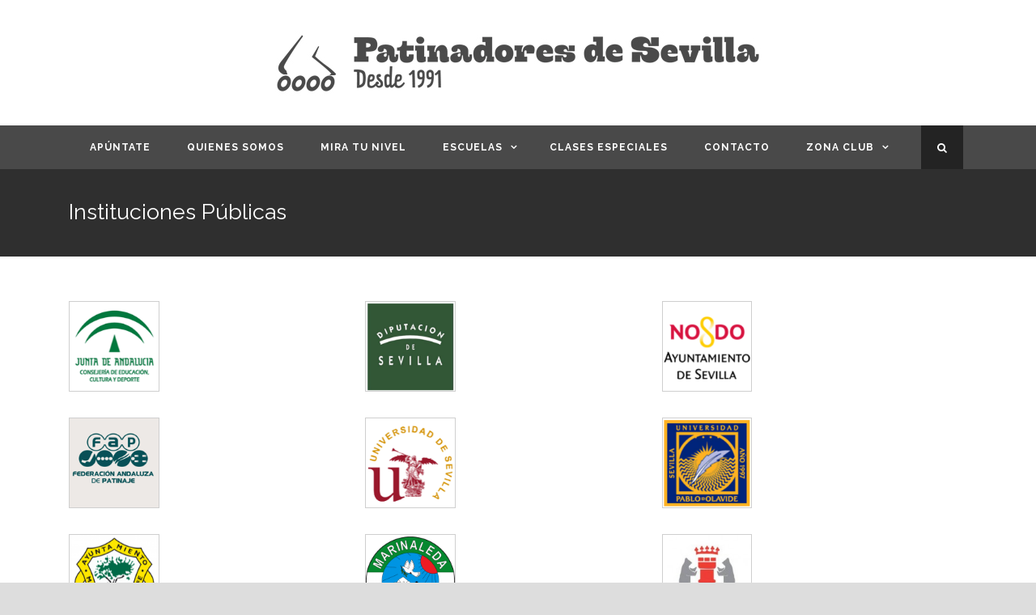

--- FILE ---
content_type: text/html; charset=UTF-8
request_url: https://patinadoresdesevilla.es/instituciones/
body_size: 12217
content:
<!DOCTYPE html>
<!--[if IE 7]><html class="ie ie7 ltie8 ltie9" lang="es"><![endif]-->
<!--[if IE 8]><html class="ie ie8 ltie9" lang="es"><![endif]-->
<!--[if !(IE 7) | !(IE 8)  ]><!-->
<html lang="es">
<!--<![endif]-->

<head>
	<meta charset="UTF-8" />
	<meta name="viewport" content="initial-scale=1.0" />	
		
	<link rel="pingback" href="https://patinadoresdesevilla.es/xmlrpc.php" />
	<meta name='robots' content='index, follow, max-image-preview:large, max-snippet:-1, max-video-preview:-1' />

	<!-- This site is optimized with the Yoast SEO plugin v19.5.1 - https://yoast.com/wordpress/plugins/seo/ -->
	<title>Instituciones Públicas - Patinadores de Sevilla</title>
	<link rel="canonical" href="https://patinadoresdesevilla.es/instituciones/" />
	<meta property="og:locale" content="es_ES" />
	<meta property="og:type" content="article" />
	<meta property="og:title" content="Instituciones Públicas - Patinadores de Sevilla" />
	<meta property="og:url" content="https://patinadoresdesevilla.es/instituciones/" />
	<meta property="og:site_name" content="Patinadores de Sevilla" />
	<meta property="article:publisher" content="https://www.facebook.com/EscuelasPatinadoresDeSevilla" />
	<meta property="article:modified_time" content="2015-03-29T10:22:30+00:00" />
	<meta property="og:image" content="https://patinadoresdesevilla.es/wp-content/uploads/2015/03/Captura-de-pantalla-2015-03-29-a-las-11.56.26.png" />
	<meta name="twitter:card" content="summary_large_image" />
	<script type="application/ld+json" class="yoast-schema-graph">{"@context":"https://schema.org","@graph":[{"@type":"WebPage","@id":"https://patinadoresdesevilla.es/instituciones/","url":"https://patinadoresdesevilla.es/instituciones/","name":"Instituciones Públicas - Patinadores de Sevilla","isPartOf":{"@id":"https://patinadoresdesevilla.es/#website"},"datePublished":"2015-02-17T12:41:59+00:00","dateModified":"2015-03-29T10:22:30+00:00","breadcrumb":{"@id":"https://patinadoresdesevilla.es/instituciones/#breadcrumb"},"inLanguage":"es","potentialAction":[{"@type":"ReadAction","target":["https://patinadoresdesevilla.es/instituciones/"]}]},{"@type":"BreadcrumbList","@id":"https://patinadoresdesevilla.es/instituciones/#breadcrumb","itemListElement":[{"@type":"ListItem","position":1,"name":"Portada","item":"https://patinadoresdesevilla.es/"},{"@type":"ListItem","position":2,"name":"Instituciones Públicas"}]},{"@type":"WebSite","@id":"https://patinadoresdesevilla.es/#website","url":"https://patinadoresdesevilla.es/","name":"Patinadores de Sevilla","description":"Escuela de patinaje en Sevilla. ¡Diviertete en patines!","publisher":{"@id":"https://patinadoresdesevilla.es/#organization"},"potentialAction":[{"@type":"SearchAction","target":{"@type":"EntryPoint","urlTemplate":"https://patinadoresdesevilla.es/?s={search_term_string}"},"query-input":"required name=search_term_string"}],"inLanguage":"es"},{"@type":"Organization","@id":"https://patinadoresdesevilla.es/#organization","name":"Patinadores de Sevilla","url":"https://patinadoresdesevilla.es/","sameAs":["https://www.instagram.com/escuelaspatinadoresdesevilla/?hl=es","https://www.facebook.com/EscuelasPatinadoresDeSevilla"],"logo":{"@type":"ImageObject","inLanguage":"es","@id":"https://patinadoresdesevilla.es/#/schema/logo/image/","url":"https://patinadoresdesevilla.es/wp-content/uploads/2012/08/LogoRedondeado2-e1605782430798.gif","contentUrl":"https://patinadoresdesevilla.es/wp-content/uploads/2012/08/LogoRedondeado2-e1605782430798.gif","width":458,"height":458,"caption":"Patinadores de Sevilla"},"image":{"@id":"https://patinadoresdesevilla.es/#/schema/logo/image/"}}]}</script>
	<!-- / Yoast SEO plugin. -->


<link rel='dns-prefetch' href='//fonts.googleapis.com' />
<link rel='dns-prefetch' href='//maxcdn.bootstrapcdn.com' />
<link rel='dns-prefetch' href='//s.w.org' />
<link rel='dns-prefetch' href='//v0.wordpress.com' />
<link rel="alternate" type="application/rss+xml" title="Patinadores de Sevilla &raquo; Feed" href="https://patinadoresdesevilla.es/feed/" />
<link rel="alternate" type="application/rss+xml" title="Patinadores de Sevilla &raquo; Feed de los comentarios" href="https://patinadoresdesevilla.es/comments/feed/" />
<link rel="alternate" type="application/rss+xml" title="Patinadores de Sevilla &raquo; Comentario Instituciones Públicas del feed" href="https://patinadoresdesevilla.es/instituciones/feed/" />
<script type="text/javascript">
window._wpemojiSettings = {"baseUrl":"https:\/\/s.w.org\/images\/core\/emoji\/14.0.0\/72x72\/","ext":".png","svgUrl":"https:\/\/s.w.org\/images\/core\/emoji\/14.0.0\/svg\/","svgExt":".svg","source":{"concatemoji":"https:\/\/patinadoresdesevilla.es\/wp-includes\/js\/wp-emoji-release.min.js?ver=6.0.11"}};
/*! This file is auto-generated */
!function(e,a,t){var n,r,o,i=a.createElement("canvas"),p=i.getContext&&i.getContext("2d");function s(e,t){var a=String.fromCharCode,e=(p.clearRect(0,0,i.width,i.height),p.fillText(a.apply(this,e),0,0),i.toDataURL());return p.clearRect(0,0,i.width,i.height),p.fillText(a.apply(this,t),0,0),e===i.toDataURL()}function c(e){var t=a.createElement("script");t.src=e,t.defer=t.type="text/javascript",a.getElementsByTagName("head")[0].appendChild(t)}for(o=Array("flag","emoji"),t.supports={everything:!0,everythingExceptFlag:!0},r=0;r<o.length;r++)t.supports[o[r]]=function(e){if(!p||!p.fillText)return!1;switch(p.textBaseline="top",p.font="600 32px Arial",e){case"flag":return s([127987,65039,8205,9895,65039],[127987,65039,8203,9895,65039])?!1:!s([55356,56826,55356,56819],[55356,56826,8203,55356,56819])&&!s([55356,57332,56128,56423,56128,56418,56128,56421,56128,56430,56128,56423,56128,56447],[55356,57332,8203,56128,56423,8203,56128,56418,8203,56128,56421,8203,56128,56430,8203,56128,56423,8203,56128,56447]);case"emoji":return!s([129777,127995,8205,129778,127999],[129777,127995,8203,129778,127999])}return!1}(o[r]),t.supports.everything=t.supports.everything&&t.supports[o[r]],"flag"!==o[r]&&(t.supports.everythingExceptFlag=t.supports.everythingExceptFlag&&t.supports[o[r]]);t.supports.everythingExceptFlag=t.supports.everythingExceptFlag&&!t.supports.flag,t.DOMReady=!1,t.readyCallback=function(){t.DOMReady=!0},t.supports.everything||(n=function(){t.readyCallback()},a.addEventListener?(a.addEventListener("DOMContentLoaded",n,!1),e.addEventListener("load",n,!1)):(e.attachEvent("onload",n),a.attachEvent("onreadystatechange",function(){"complete"===a.readyState&&t.readyCallback()})),(e=t.source||{}).concatemoji?c(e.concatemoji):e.wpemoji&&e.twemoji&&(c(e.twemoji),c(e.wpemoji)))}(window,document,window._wpemojiSettings);
</script>
<style type="text/css">
img.wp-smiley,
img.emoji {
	display: inline !important;
	border: none !important;
	box-shadow: none !important;
	height: 1em !important;
	width: 1em !important;
	margin: 0 0.07em !important;
	vertical-align: -0.1em !important;
	background: none !important;
	padding: 0 !important;
}
</style>
	<link rel='stylesheet' id='wp-block-library-css'  href='https://patinadoresdesevilla.es/wp-includes/css/dist/block-library/style.min.css?ver=6.0.11' type='text/css' media='all' />
<style id='wp-block-library-inline-css' type='text/css'>
.has-text-align-justify{text-align:justify;}
</style>
<link rel='stylesheet' id='mediaelement-css'  href='https://patinadoresdesevilla.es/wp-includes/js/mediaelement/mediaelementplayer-legacy.min.css?ver=4.2.16' type='text/css' media='all' />
<link rel='stylesheet' id='wp-mediaelement-css'  href='https://patinadoresdesevilla.es/wp-includes/js/mediaelement/wp-mediaelement.min.css?ver=6.0.11' type='text/css' media='all' />
<style id='global-styles-inline-css' type='text/css'>
body{--wp--preset--color--black: #000000;--wp--preset--color--cyan-bluish-gray: #abb8c3;--wp--preset--color--white: #ffffff;--wp--preset--color--pale-pink: #f78da7;--wp--preset--color--vivid-red: #cf2e2e;--wp--preset--color--luminous-vivid-orange: #ff6900;--wp--preset--color--luminous-vivid-amber: #fcb900;--wp--preset--color--light-green-cyan: #7bdcb5;--wp--preset--color--vivid-green-cyan: #00d084;--wp--preset--color--pale-cyan-blue: #8ed1fc;--wp--preset--color--vivid-cyan-blue: #0693e3;--wp--preset--color--vivid-purple: #9b51e0;--wp--preset--gradient--vivid-cyan-blue-to-vivid-purple: linear-gradient(135deg,rgba(6,147,227,1) 0%,rgb(155,81,224) 100%);--wp--preset--gradient--light-green-cyan-to-vivid-green-cyan: linear-gradient(135deg,rgb(122,220,180) 0%,rgb(0,208,130) 100%);--wp--preset--gradient--luminous-vivid-amber-to-luminous-vivid-orange: linear-gradient(135deg,rgba(252,185,0,1) 0%,rgba(255,105,0,1) 100%);--wp--preset--gradient--luminous-vivid-orange-to-vivid-red: linear-gradient(135deg,rgba(255,105,0,1) 0%,rgb(207,46,46) 100%);--wp--preset--gradient--very-light-gray-to-cyan-bluish-gray: linear-gradient(135deg,rgb(238,238,238) 0%,rgb(169,184,195) 100%);--wp--preset--gradient--cool-to-warm-spectrum: linear-gradient(135deg,rgb(74,234,220) 0%,rgb(151,120,209) 20%,rgb(207,42,186) 40%,rgb(238,44,130) 60%,rgb(251,105,98) 80%,rgb(254,248,76) 100%);--wp--preset--gradient--blush-light-purple: linear-gradient(135deg,rgb(255,206,236) 0%,rgb(152,150,240) 100%);--wp--preset--gradient--blush-bordeaux: linear-gradient(135deg,rgb(254,205,165) 0%,rgb(254,45,45) 50%,rgb(107,0,62) 100%);--wp--preset--gradient--luminous-dusk: linear-gradient(135deg,rgb(255,203,112) 0%,rgb(199,81,192) 50%,rgb(65,88,208) 100%);--wp--preset--gradient--pale-ocean: linear-gradient(135deg,rgb(255,245,203) 0%,rgb(182,227,212) 50%,rgb(51,167,181) 100%);--wp--preset--gradient--electric-grass: linear-gradient(135deg,rgb(202,248,128) 0%,rgb(113,206,126) 100%);--wp--preset--gradient--midnight: linear-gradient(135deg,rgb(2,3,129) 0%,rgb(40,116,252) 100%);--wp--preset--duotone--dark-grayscale: url('#wp-duotone-dark-grayscale');--wp--preset--duotone--grayscale: url('#wp-duotone-grayscale');--wp--preset--duotone--purple-yellow: url('#wp-duotone-purple-yellow');--wp--preset--duotone--blue-red: url('#wp-duotone-blue-red');--wp--preset--duotone--midnight: url('#wp-duotone-midnight');--wp--preset--duotone--magenta-yellow: url('#wp-duotone-magenta-yellow');--wp--preset--duotone--purple-green: url('#wp-duotone-purple-green');--wp--preset--duotone--blue-orange: url('#wp-duotone-blue-orange');--wp--preset--font-size--small: 13px;--wp--preset--font-size--medium: 20px;--wp--preset--font-size--large: 36px;--wp--preset--font-size--x-large: 42px;}.has-black-color{color: var(--wp--preset--color--black) !important;}.has-cyan-bluish-gray-color{color: var(--wp--preset--color--cyan-bluish-gray) !important;}.has-white-color{color: var(--wp--preset--color--white) !important;}.has-pale-pink-color{color: var(--wp--preset--color--pale-pink) !important;}.has-vivid-red-color{color: var(--wp--preset--color--vivid-red) !important;}.has-luminous-vivid-orange-color{color: var(--wp--preset--color--luminous-vivid-orange) !important;}.has-luminous-vivid-amber-color{color: var(--wp--preset--color--luminous-vivid-amber) !important;}.has-light-green-cyan-color{color: var(--wp--preset--color--light-green-cyan) !important;}.has-vivid-green-cyan-color{color: var(--wp--preset--color--vivid-green-cyan) !important;}.has-pale-cyan-blue-color{color: var(--wp--preset--color--pale-cyan-blue) !important;}.has-vivid-cyan-blue-color{color: var(--wp--preset--color--vivid-cyan-blue) !important;}.has-vivid-purple-color{color: var(--wp--preset--color--vivid-purple) !important;}.has-black-background-color{background-color: var(--wp--preset--color--black) !important;}.has-cyan-bluish-gray-background-color{background-color: var(--wp--preset--color--cyan-bluish-gray) !important;}.has-white-background-color{background-color: var(--wp--preset--color--white) !important;}.has-pale-pink-background-color{background-color: var(--wp--preset--color--pale-pink) !important;}.has-vivid-red-background-color{background-color: var(--wp--preset--color--vivid-red) !important;}.has-luminous-vivid-orange-background-color{background-color: var(--wp--preset--color--luminous-vivid-orange) !important;}.has-luminous-vivid-amber-background-color{background-color: var(--wp--preset--color--luminous-vivid-amber) !important;}.has-light-green-cyan-background-color{background-color: var(--wp--preset--color--light-green-cyan) !important;}.has-vivid-green-cyan-background-color{background-color: var(--wp--preset--color--vivid-green-cyan) !important;}.has-pale-cyan-blue-background-color{background-color: var(--wp--preset--color--pale-cyan-blue) !important;}.has-vivid-cyan-blue-background-color{background-color: var(--wp--preset--color--vivid-cyan-blue) !important;}.has-vivid-purple-background-color{background-color: var(--wp--preset--color--vivid-purple) !important;}.has-black-border-color{border-color: var(--wp--preset--color--black) !important;}.has-cyan-bluish-gray-border-color{border-color: var(--wp--preset--color--cyan-bluish-gray) !important;}.has-white-border-color{border-color: var(--wp--preset--color--white) !important;}.has-pale-pink-border-color{border-color: var(--wp--preset--color--pale-pink) !important;}.has-vivid-red-border-color{border-color: var(--wp--preset--color--vivid-red) !important;}.has-luminous-vivid-orange-border-color{border-color: var(--wp--preset--color--luminous-vivid-orange) !important;}.has-luminous-vivid-amber-border-color{border-color: var(--wp--preset--color--luminous-vivid-amber) !important;}.has-light-green-cyan-border-color{border-color: var(--wp--preset--color--light-green-cyan) !important;}.has-vivid-green-cyan-border-color{border-color: var(--wp--preset--color--vivid-green-cyan) !important;}.has-pale-cyan-blue-border-color{border-color: var(--wp--preset--color--pale-cyan-blue) !important;}.has-vivid-cyan-blue-border-color{border-color: var(--wp--preset--color--vivid-cyan-blue) !important;}.has-vivid-purple-border-color{border-color: var(--wp--preset--color--vivid-purple) !important;}.has-vivid-cyan-blue-to-vivid-purple-gradient-background{background: var(--wp--preset--gradient--vivid-cyan-blue-to-vivid-purple) !important;}.has-light-green-cyan-to-vivid-green-cyan-gradient-background{background: var(--wp--preset--gradient--light-green-cyan-to-vivid-green-cyan) !important;}.has-luminous-vivid-amber-to-luminous-vivid-orange-gradient-background{background: var(--wp--preset--gradient--luminous-vivid-amber-to-luminous-vivid-orange) !important;}.has-luminous-vivid-orange-to-vivid-red-gradient-background{background: var(--wp--preset--gradient--luminous-vivid-orange-to-vivid-red) !important;}.has-very-light-gray-to-cyan-bluish-gray-gradient-background{background: var(--wp--preset--gradient--very-light-gray-to-cyan-bluish-gray) !important;}.has-cool-to-warm-spectrum-gradient-background{background: var(--wp--preset--gradient--cool-to-warm-spectrum) !important;}.has-blush-light-purple-gradient-background{background: var(--wp--preset--gradient--blush-light-purple) !important;}.has-blush-bordeaux-gradient-background{background: var(--wp--preset--gradient--blush-bordeaux) !important;}.has-luminous-dusk-gradient-background{background: var(--wp--preset--gradient--luminous-dusk) !important;}.has-pale-ocean-gradient-background{background: var(--wp--preset--gradient--pale-ocean) !important;}.has-electric-grass-gradient-background{background: var(--wp--preset--gradient--electric-grass) !important;}.has-midnight-gradient-background{background: var(--wp--preset--gradient--midnight) !important;}.has-small-font-size{font-size: var(--wp--preset--font-size--small) !important;}.has-medium-font-size{font-size: var(--wp--preset--font-size--medium) !important;}.has-large-font-size{font-size: var(--wp--preset--font-size--large) !important;}.has-x-large-font-size{font-size: var(--wp--preset--font-size--x-large) !important;}
</style>
<link rel='stylesheet' id='juiz_last_tweet_widget-css'  href='https://patinadoresdesevilla.es/wp-content/plugins/juiz-last-tweet-widget/css/juiz_last_tweet.css?ver=1.3.7' type='text/css' media='all' />
<link rel='stylesheet' id='wpemfb-lightbox-css'  href='https://patinadoresdesevilla.es/wp-content/plugins/wp-embed-facebook/templates/lightbox/css/lightbox.css?ver=3.0.10' type='text/css' media='all' />
<link rel='stylesheet' id='style-css'  href='https://patinadoresdesevilla.es/wp-content/themes/urbanmag-v1-02/style.css?ver=6.0.11' type='text/css' media='all' />
<link rel='stylesheet' id='Raleway-google-font-css'  href='https://fonts.googleapis.com/css?family=Raleway%3A100%2C200%2C300%2Cregular%2C500%2C600%2C700%2C800%2C900&#038;subset=latin&#038;ver=6.0.11' type='text/css' media='all' />
<link rel='stylesheet' id='Montserrat-google-font-css'  href='https://fonts.googleapis.com/css?family=Montserrat%3Aregular%2C700&#038;subset=latin&#038;ver=6.0.11' type='text/css' media='all' />
<link rel='stylesheet' id='superfish-css'  href='https://patinadoresdesevilla.es/wp-content/themes/urbanmag-v1-02/plugins/superfish/css/superfish.css?ver=6.0.11' type='text/css' media='all' />
<link rel='stylesheet' id='dlmenu-css'  href='https://patinadoresdesevilla.es/wp-content/themes/urbanmag-v1-02/plugins/dl-menu/component.css?ver=6.0.11' type='text/css' media='all' />
<link rel='stylesheet' id='font-awesome-css'  href='https://patinadoresdesevilla.es/wp-content/themes/urbanmag-v1-02/plugins/font-awesome-new/css/font-awesome.min.css?ver=6.0.11' type='text/css' media='all' />
<link rel='stylesheet' id='jquery-fancybox-css'  href='https://patinadoresdesevilla.es/wp-content/themes/urbanmag-v1-02/plugins/fancybox/jquery.fancybox.css?ver=6.0.11' type='text/css' media='all' />
<link rel='stylesheet' id='flexslider-css'  href='https://patinadoresdesevilla.es/wp-content/themes/urbanmag-v1-02/plugins/flexslider/flexslider.css?ver=6.0.11' type='text/css' media='all' />
<link rel='stylesheet' id='style-responsive-css'  href='https://patinadoresdesevilla.es/wp-content/themes/urbanmag-v1-02/stylesheet/style-responsive.css?ver=6.0.11' type='text/css' media='all' />
<link rel='stylesheet' id='style-custom-css'  href='https://patinadoresdesevilla.es/wp-content/themes/urbanmag-v1-02/stylesheet/style-custom.css?ver=6.0.11' type='text/css' media='all' />
<link rel='stylesheet' id='cff-css'  href='https://patinadoresdesevilla.es/wp-content/plugins/custom-facebook-feed/assets/css/cff-style.min.css?ver=4.1.5' type='text/css' media='all' />
<link rel='stylesheet' id='sb-font-awesome-css'  href='https://maxcdn.bootstrapcdn.com/font-awesome/4.7.0/css/font-awesome.min.css?ver=6.0.11' type='text/css' media='all' />
<link rel='stylesheet' id='wpgmp-frontend_css-css'  href='https://patinadoresdesevilla.es/wp-content/plugins/wp-google-map-plugin/assets/css/frontend.css?ver=6.0.11' type='text/css' media='all' />
<link rel='stylesheet' id='jetpack_css-css'  href='https://patinadoresdesevilla.es/wp-content/plugins/jetpack/css/jetpack.css?ver=11.2.2' type='text/css' media='all' />
<link rel='stylesheet' id='colorbox-css'  href='https://patinadoresdesevilla.es/wp-content/plugins/lightbox-gallery/colorbox/example1/colorbox.css?ver=6.0.11' type='text/css' media='all' />
<link rel='stylesheet' id='really_simple_share_style-css'  href='https://patinadoresdesevilla.es/wp-content/plugins/really-simple-facebook-twitter-share-buttons/style.css?ver=6.0.11' type='text/css' media='all' />
<script type="text/javascript">
// <![CDATA[
var colorbox_settings = {};
// ]]>
</script>
<script type='text/javascript' src='https://patinadoresdesevilla.es/wp-includes/js/jquery/jquery.min.js?ver=3.6.0' id='jquery-core-js'></script>
<script type='text/javascript' src='https://patinadoresdesevilla.es/wp-includes/js/jquery/jquery-migrate.min.js?ver=3.3.2' id='jquery-migrate-js'></script>
<script type='text/javascript' src='https://patinadoresdesevilla.es/wp-content/plugins/mailchimp-widget/js/mailchimp-widget-min.js?ver=6.0.11' id='ns-mc-widget-js'></script>
<script type='text/javascript' src='https://patinadoresdesevilla.es/wp-content/plugins/wp-embed-facebook/templates/lightbox/js/lightbox.min.js?ver=3.0.10' id='wpemfb-lightbox-js'></script>
<script type='text/javascript' id='wpemfb-fbjs-js-extra'>
/* <![CDATA[ */
var WEF = {"local":"es_ES","version":"v6.0","fb_id":""};
/* ]]> */
</script>
<script type='text/javascript' src='https://patinadoresdesevilla.es/wp-content/plugins/wp-embed-facebook/inc/js/fb.min.js?ver=3.0.10' id='wpemfb-fbjs-js'></script>
<script type='text/javascript' src='https://patinadoresdesevilla.es/wp-content/plugins/lightbox-gallery/js/jquery.colorbox.js?ver=6.0.11' id='colorbox-js'></script>
<script type='text/javascript' src='https://patinadoresdesevilla.es/wp-content/plugins/lightbox-gallery/js/jquery-migrate-1.4.1.min.js?ver=6.0.11' id='lg-jquery-migrate-js'></script>
<script type='text/javascript' src='https://patinadoresdesevilla.es/wp-content/plugins/lightbox-gallery/js/jquery.tooltip.js?ver=6.0.11' id='tooltip-js'></script>
<script type='text/javascript' src='https://patinadoresdesevilla.es/wp-content/plugins/lightbox-gallery/lightbox-gallery.js?ver=6.0.11' id='lightbox-gallery-js'></script>
<link rel="https://api.w.org/" href="https://patinadoresdesevilla.es/wp-json/" /><link rel="alternate" type="application/json" href="https://patinadoresdesevilla.es/wp-json/wp/v2/pages/3355" /><link rel="EditURI" type="application/rsd+xml" title="RSD" href="https://patinadoresdesevilla.es/xmlrpc.php?rsd" />
<link rel="wlwmanifest" type="application/wlwmanifest+xml" href="https://patinadoresdesevilla.es/wp-includes/wlwmanifest.xml" /> 
<meta name="generator" content="WordPress 6.0.11" />
<link rel='shortlink' href='https://wp.me/P770db-S7' />
<link rel="alternate" type="application/json+oembed" href="https://patinadoresdesevilla.es/wp-json/oembed/1.0/embed?url=https%3A%2F%2Fpatinadoresdesevilla.es%2Finstituciones%2F" />
<link rel="alternate" type="text/xml+oembed" href="https://patinadoresdesevilla.es/wp-json/oembed/1.0/embed?url=https%3A%2F%2Fpatinadoresdesevilla.es%2Finstituciones%2F&#038;format=xml" />
<style type="text/css"><!--
--></style><link rel="stylesheet" type="text/css" href="https://patinadoresdesevilla.es/wp-content/plugins/lightbox-gallery/lightbox-gallery.css" />
<link rel="stylesheet" type="text/css" media="screen" href="https://patinadoresdesevilla.es/wp-content/plugins/wp-google-weather/wp-google-weather.css"/><style>img#wpstats{display:none}</style>
	<!-- load the script for older ie version -->
<!--[if lt IE 9]>
<script src="https://patinadoresdesevilla.es/wp-content/themes/urbanmag-v1-02/javascript/html5.js" type="text/javascript"></script>
<script src="https://patinadoresdesevilla.es/wp-content/themes/urbanmag-v1-02/plugins/easy-pie-chart/excanvas.js" type="text/javascript"></script>
<![endif]-->
<link rel="icon" href="https://patinadoresdesevilla.es/wp-content/uploads/2012/08/cropped-LogoRedondeado2-e1605782430798-32x32.gif" sizes="32x32" />
<link rel="icon" href="https://patinadoresdesevilla.es/wp-content/uploads/2012/08/cropped-LogoRedondeado2-e1605782430798-192x192.gif" sizes="192x192" />
<link rel="apple-touch-icon" href="https://patinadoresdesevilla.es/wp-content/uploads/2012/08/cropped-LogoRedondeado2-e1605782430798-180x180.gif" />
<meta name="msapplication-TileImage" content="https://patinadoresdesevilla.es/wp-content/uploads/2012/08/cropped-LogoRedondeado2-e1605782430798-270x270.gif" />
</head>

<body data-rsssl=1 class="page-template-default page page-id-3355">
<div class="body-wrapper  style-header-2 float-menu float-sidebar" data-home="https://patinadoresdesevilla.es" >
		
	<!-- top navigation -->
		
	
		<header class="gdlr-header-wrapper normal-header"  >

		<!-- logo -->
		<div class="gdlr-header-container container">
			<div class="gdlr-header-inner">
				<!-- logo -->
				<div class="gdlr-logo">
					<a href="https://patinadoresdesevilla.es" >
						<img src="https://patinadoresdesevilla.es/wp-content/uploads/2015/03/logo_membrete.jpg" alt="" width="600" height="90" />					</a>
					<div class="gdlr-responsive-navigation dl-menuwrapper" id="gdlr-responsive-navigation" ><button class="dl-trigger">Open Menu</button><ul id="menu-menu-superior" class="dl-menu gdlr-main-mobile-menu"><li id="menu-item-7286" class="menu-item menu-item-type-post_type menu-item-object-page menu-item-7286"><a href="https://patinadoresdesevilla.es/apuntate/">Apúntate</a></li>
<li id="menu-item-10400" class="menu-item menu-item-type-post_type menu-item-object-page menu-item-10400"><a href="https://patinadoresdesevilla.es/escuela-de-patinaje-en-sevilla/">Quienes somos</a></li>
<li id="menu-item-5241" class="menu-item menu-item-type-post_type menu-item-object-page menu-item-5241"><a href="https://patinadoresdesevilla.es/niveles/">Mira tu nivel</a></li>
<li id="menu-item-7466" class="menu-item menu-item-type-custom menu-item-object-custom menu-item-has-children menu-item-7466"><a href="https://patinadoresdesevilla.es/escuelas/">Escuelas</a>
<ul class="dl-submenu">
	<li id="menu-item-9845" class="menu-item menu-item-type-post_type menu-item-object-page menu-item-9845"><a href="https://patinadoresdesevilla.es/clases-particulares/">Clases Particulares</a></li>
	<li id="menu-item-3460" class="menu-item menu-item-type-taxonomy menu-item-object-category menu-item-has-children menu-item-3460"><a href="https://patinadoresdesevilla.es/category/escuelas/zonas/centro/">Centro</a>
	<ul class="dl-submenu">
		<li id="menu-item-13811" class="menu-item menu-item-type-post_type menu-item-object-post menu-item-13811"><a href="https://patinadoresdesevilla.es/barqueta-miercoles/">Barqueta Miércoles Noche</a></li>
		<li id="menu-item-10160" class="menu-item menu-item-type-post_type menu-item-object-post menu-item-10160"><a href="https://patinadoresdesevilla.es/calle-arjona/">Calle Arjona Martes</a></li>
		<li id="menu-item-7341" class="menu-item menu-item-type-post_type menu-item-object-post menu-item-has-children menu-item-7341"><a href="https://patinadoresdesevilla.es/setas-2/">Las Setas de la Encarnación</a>
		<ul class="dl-submenu">
			<li id="menu-item-13193" class="menu-item menu-item-type-post_type menu-item-object-post menu-item-13193"><a href="https://patinadoresdesevilla.es/las-setas-martes/">Setas Martes Niñas/os</a></li>
			<li id="menu-item-13194" class="menu-item menu-item-type-post_type menu-item-object-post menu-item-13194"><a href="https://patinadoresdesevilla.es/las-setas-jueves/">Setas Jueves Niñas/os</a></li>
		</ul>
</li>
		<li id="menu-item-13214" class="menu-item menu-item-type-post_type menu-item-object-post menu-item-13214"><a href="https://patinadoresdesevilla.es/plaza-de-armas-sabado/">Plaza de Armas Sábados Familiar</a></li>
		<li id="menu-item-13048" class="menu-item menu-item-type-post_type menu-item-object-post menu-item-13048"><a href="https://patinadoresdesevilla.es/plaza-nueva-lunes/">Plaza Nueva Lunes Adultas/os</a></li>
		<li id="menu-item-13888" class="menu-item menu-item-type-post_type menu-item-object-post menu-item-13888"><a href="https://patinadoresdesevilla.es/?p=12077">Plaza San Telmo jueves</a></li>
	</ul>
</li>
	<li id="menu-item-4916" class="menu-item menu-item-type-taxonomy menu-item-object-category menu-item-has-children menu-item-4916"><a href="https://patinadoresdesevilla.es/category/escuelas/zonas/remedios/">Triana &#8211; Los Remedios &#8211; Cartuja</a>
	<ul class="dl-submenu">
		<li id="menu-item-12796" class="menu-item menu-item-type-post_type menu-item-object-post menu-item-12796"><a href="https://patinadoresdesevilla.es/triana-tejares-lunes/">Triana – C/Tejares Lunes</a></li>
		<li id="menu-item-11299" class="menu-item menu-item-type-post_type menu-item-object-post menu-item-11299"><a href="https://patinadoresdesevilla.es/liceo-frances/">Liceo Francés</a></li>
	</ul>
</li>
	<li id="menu-item-4920" class="menu-item menu-item-type-taxonomy menu-item-object-category menu-item-has-children menu-item-4920"><a href="https://patinadoresdesevilla.es/category/escuelas/zonas/sevillaeste/">Sevilla Este</a>
	<ul class="dl-submenu">
		<li id="menu-item-11297" class="menu-item menu-item-type-post_type menu-item-object-post menu-item-11297"><a href="https://patinadoresdesevilla.es/hispalis/">Colegio Híspalis</a></li>
		<li id="menu-item-13023" class="menu-item menu-item-type-post_type menu-item-object-post menu-item-13023"><a href="https://patinadoresdesevilla.es/san-agustin/">Colegio San Agustín (Santa Clara)</a></li>
		<li id="menu-item-7387" class="menu-item menu-item-type-post_type menu-item-object-post menu-item-7387"><a href="https://patinadoresdesevilla.es/urbanizacion-las-gondolas/">Sevilla Este – Urb. Las Góndolas</a></li>
	</ul>
</li>
	<li id="menu-item-7435" class="menu-item menu-item-type-post_type menu-item-object-post menu-item-7435"><a href="https://patinadoresdesevilla.es/macarena-cruz-roja/">Macarena Martes</a></li>
	<li id="menu-item-4926" class="menu-item menu-item-type-taxonomy menu-item-object-category menu-item-has-children menu-item-4926"><a href="https://patinadoresdesevilla.es/category/escuelas/zonas/nervion/">Nervión</a>
	<ul class="dl-submenu">
		<li id="menu-item-7405" class="menu-item menu-item-type-post_type menu-item-object-post menu-item-has-children menu-item-7405"><a href="https://patinadoresdesevilla.es/nervion-plaza-2/">Nervión Plaza</a>
		<ul class="dl-submenu">
			<li id="menu-item-13217" class="menu-item menu-item-type-post_type menu-item-object-post menu-item-13217"><a href="https://patinadoresdesevilla.es/nervion-miercoles/">Nervión Plaza Miércoles</a></li>
			<li id="menu-item-13216" class="menu-item menu-item-type-post_type menu-item-object-post menu-item-13216"><a href="https://patinadoresdesevilla.es/nervion-viernes/">Nervión Plaza Viernes</a></li>
		</ul>
</li>
		<li id="menu-item-11300" class="menu-item menu-item-type-post_type menu-item-object-post menu-item-11300"><a href="https://patinadoresdesevilla.es/colegio-portaceli/">Colegio Portaceli</a></li>
	</ul>
</li>
	<li id="menu-item-13380" class="menu-item menu-item-type-post_type menu-item-object-post menu-item-13380"><a href="https://patinadoresdesevilla.es/escuelas-fuerteventura/">VERANO EN FUERTEVENTURA</a></li>
</ul>
</li>
<li id="menu-item-10220" class="menu-item menu-item-type-post_type menu-item-object-page menu-item-10220"><a href="https://patinadoresdesevilla.es/clases-especiales/">Clases especiales</a></li>
<li id="menu-item-7453" class="menu-item menu-item-type-post_type menu-item-object-page menu-item-7453"><a href="https://patinadoresdesevilla.es/contacto/">Contacto</a></li>
<li id="menu-item-9901" class="menu-item menu-item-type-post_type menu-item-object-page menu-item-has-children menu-item-9901"><a href="https://patinadoresdesevilla.es/zona-socios/">Zona CLUB</a>
<ul class="dl-submenu">
	<li id="menu-item-8928" class="menu-item menu-item-type-taxonomy menu-item-object-category menu-item-8928"><a href="https://patinadoresdesevilla.es/category/actividades/">Actividades</a></li>
	<li id="menu-item-8927" class="menu-item menu-item-type-post_type menu-item-object-post menu-item-8927"><a href="https://patinadoresdesevilla.es/hazte-socio/">Ventajas</a></li>
	<li id="menu-item-7459" class="menu-item menu-item-type-post_type menu-item-object-page menu-item-7459"><a href="https://patinadoresdesevilla.es/memorias/">Memorias</a></li>
	<li id="menu-item-8929" class="menu-item menu-item-type-taxonomy menu-item-object-category menu-item-8929"><a href="https://patinadoresdesevilla.es/category/escuelas-solidarias/">Patines Solidarios</a></li>
</ul>
</li>
</ul></div>				</div>
								<div class="clear"></div>
			</div>
		</div>
		<!-- navigation -->
		<div id="gdlr-header-substitute" ></div><div class="gdlr-navigation-wrapper"><div class="gdlr-navigation-container container"><div class="gdlr-navigation-gimmick" id="gdlr-navigation-gimmick"></div><nav class="gdlr-navigation gdlr-align-center" id="gdlr-main-navigation" role="navigation"><ul id="menu-menu-superior-1" class="sf-menu gdlr-main-menu"><li  class="menu-item menu-item-type-post_type menu-item-object-page menu-item-7286menu-item menu-item-type-post_type menu-item-object-page menu-item-7286 gdlr-normal-menu"><a href="https://patinadoresdesevilla.es/apuntate/">Apúntate</a></li>
<li  class="menu-item menu-item-type-post_type menu-item-object-page menu-item-10400menu-item menu-item-type-post_type menu-item-object-page menu-item-10400 gdlr-normal-menu"><a href="https://patinadoresdesevilla.es/escuela-de-patinaje-en-sevilla/">Quienes somos</a></li>
<li  class="menu-item menu-item-type-post_type menu-item-object-page menu-item-5241menu-item menu-item-type-post_type menu-item-object-page menu-item-5241 gdlr-normal-menu"><a href="https://patinadoresdesevilla.es/niveles/">Mira tu nivel</a></li>
<li  class="menu-item menu-item-type-custom menu-item-object-custom menu-item-has-children menu-item-7466menu-item menu-item-type-custom menu-item-object-custom menu-item-has-children menu-item-7466 gdlr-normal-menu"><a href="https://patinadoresdesevilla.es/escuelas/" class="sf-with-ul-pre">Escuelas</a>
<ul class="sub-menu">
	<li  class="menu-item menu-item-type-post_type menu-item-object-page menu-item-9845"><a href="https://patinadoresdesevilla.es/clases-particulares/">Clases Particulares</a></li>
	<li  class="menu-item menu-item-type-taxonomy menu-item-object-category menu-item-has-children menu-item-3460"><a href="https://patinadoresdesevilla.es/category/escuelas/zonas/centro/" class="sf-with-ul-pre">Centro</a>
	<ul class="sub-menu">
		<li  class="menu-item menu-item-type-post_type menu-item-object-post menu-item-13811"><a href="https://patinadoresdesevilla.es/barqueta-miercoles/">Barqueta Miércoles Noche</a></li>
		<li  class="menu-item menu-item-type-post_type menu-item-object-post menu-item-10160"><a href="https://patinadoresdesevilla.es/calle-arjona/">Calle Arjona Martes</a></li>
		<li  class="menu-item menu-item-type-post_type menu-item-object-post menu-item-has-children menu-item-7341"><a href="https://patinadoresdesevilla.es/setas-2/" class="sf-with-ul-pre">Las Setas de la Encarnación</a>
		<ul class="sub-menu">
			<li  class="menu-item menu-item-type-post_type menu-item-object-post menu-item-13193"><a href="https://patinadoresdesevilla.es/las-setas-martes/">Setas Martes Niñas/os</a></li>
			<li  class="menu-item menu-item-type-post_type menu-item-object-post menu-item-13194"><a href="https://patinadoresdesevilla.es/las-setas-jueves/">Setas Jueves Niñas/os</a></li>
		</ul>
</li>
		<li  class="menu-item menu-item-type-post_type menu-item-object-post menu-item-13214"><a href="https://patinadoresdesevilla.es/plaza-de-armas-sabado/">Plaza de Armas Sábados Familiar</a></li>
		<li  class="menu-item menu-item-type-post_type menu-item-object-post menu-item-13048"><a href="https://patinadoresdesevilla.es/plaza-nueva-lunes/">Plaza Nueva Lunes Adultas/os</a></li>
		<li  class="menu-item menu-item-type-post_type menu-item-object-post menu-item-13888"><a href="https://patinadoresdesevilla.es/?p=12077">Plaza San Telmo jueves</a></li>
	</ul>
</li>
	<li  class="menu-item menu-item-type-taxonomy menu-item-object-category menu-item-has-children menu-item-4916"><a href="https://patinadoresdesevilla.es/category/escuelas/zonas/remedios/" class="sf-with-ul-pre">Triana &#8211; Los Remedios &#8211; Cartuja</a>
	<ul class="sub-menu">
		<li  class="menu-item menu-item-type-post_type menu-item-object-post menu-item-12796"><a href="https://patinadoresdesevilla.es/triana-tejares-lunes/">Triana – C/Tejares Lunes</a></li>
		<li  class="menu-item menu-item-type-post_type menu-item-object-post menu-item-11299"><a href="https://patinadoresdesevilla.es/liceo-frances/">Liceo Francés</a></li>
	</ul>
</li>
	<li  class="menu-item menu-item-type-taxonomy menu-item-object-category menu-item-has-children menu-item-4920"><a href="https://patinadoresdesevilla.es/category/escuelas/zonas/sevillaeste/" class="sf-with-ul-pre">Sevilla Este</a>
	<ul class="sub-menu">
		<li  class="menu-item menu-item-type-post_type menu-item-object-post menu-item-11297"><a href="https://patinadoresdesevilla.es/hispalis/">Colegio Híspalis</a></li>
		<li  class="menu-item menu-item-type-post_type menu-item-object-post menu-item-13023"><a href="https://patinadoresdesevilla.es/san-agustin/">Colegio San Agustín (Santa Clara)</a></li>
		<li  class="menu-item menu-item-type-post_type menu-item-object-post menu-item-7387"><a href="https://patinadoresdesevilla.es/urbanizacion-las-gondolas/">Sevilla Este – Urb. Las Góndolas</a></li>
	</ul>
</li>
	<li  class="menu-item menu-item-type-post_type menu-item-object-post menu-item-7435"><a href="https://patinadoresdesevilla.es/macarena-cruz-roja/">Macarena Martes</a></li>
	<li  class="menu-item menu-item-type-taxonomy menu-item-object-category menu-item-has-children menu-item-4926"><a href="https://patinadoresdesevilla.es/category/escuelas/zonas/nervion/" class="sf-with-ul-pre">Nervión</a>
	<ul class="sub-menu">
		<li  class="menu-item menu-item-type-post_type menu-item-object-post menu-item-has-children menu-item-7405"><a href="https://patinadoresdesevilla.es/nervion-plaza-2/" class="sf-with-ul-pre">Nervión Plaza</a>
		<ul class="sub-menu">
			<li  class="menu-item menu-item-type-post_type menu-item-object-post menu-item-13217"><a href="https://patinadoresdesevilla.es/nervion-miercoles/">Nervión Plaza Miércoles</a></li>
			<li  class="menu-item menu-item-type-post_type menu-item-object-post menu-item-13216"><a href="https://patinadoresdesevilla.es/nervion-viernes/">Nervión Plaza Viernes</a></li>
		</ul>
</li>
		<li  class="menu-item menu-item-type-post_type menu-item-object-post menu-item-11300"><a href="https://patinadoresdesevilla.es/colegio-portaceli/">Colegio Portaceli</a></li>
	</ul>
</li>
	<li  class="menu-item menu-item-type-post_type menu-item-object-post menu-item-13380"><a href="https://patinadoresdesevilla.es/escuelas-fuerteventura/">VERANO EN FUERTEVENTURA</a></li>
</ul>
</li>
<li  class="menu-item menu-item-type-post_type menu-item-object-page menu-item-10220menu-item menu-item-type-post_type menu-item-object-page menu-item-10220 gdlr-normal-menu"><a href="https://patinadoresdesevilla.es/clases-especiales/">Clases especiales</a></li>
<li  class="menu-item menu-item-type-post_type menu-item-object-page menu-item-7453menu-item menu-item-type-post_type menu-item-object-page menu-item-7453 gdlr-normal-menu"><a href="https://patinadoresdesevilla.es/contacto/">Contacto</a></li>
<li  class="menu-item menu-item-type-post_type menu-item-object-page menu-item-has-children menu-item-9901menu-item menu-item-type-post_type menu-item-object-page menu-item-has-children menu-item-9901 gdlr-normal-menu"><a href="https://patinadoresdesevilla.es/zona-socios/" class="sf-with-ul-pre">Zona CLUB</a>
<ul class="sub-menu">
	<li  class="menu-item menu-item-type-taxonomy menu-item-object-category menu-item-8928"><a href="https://patinadoresdesevilla.es/category/actividades/">Actividades</a></li>
	<li  class="menu-item menu-item-type-post_type menu-item-object-post menu-item-8927"><a href="https://patinadoresdesevilla.es/hazte-socio/">Ventajas</a></li>
	<li  class="menu-item menu-item-type-post_type menu-item-object-page menu-item-7459"><a href="https://patinadoresdesevilla.es/memorias/">Memorias</a></li>
	<li  class="menu-item menu-item-type-taxonomy menu-item-object-category menu-item-8929"><a href="https://patinadoresdesevilla.es/category/escuelas-solidarias/">Patines Solidarios</a></li>
</ul>
</li>
</ul><i class="icon-search fa fa-search gdlr-menu-search-button" id="gdlr-menu-search-button" ></i>
<div class="gdlr-menu-search" id="gdlr-menu-search">
	<form method="get" id="searchform" action="https://patinadoresdesevilla.es/">
				<div class="search-text">
			<input type="text" value="Type Keywords" name="s" autocomplete="off" data-default="Type Keywords" />
		</div>
		<input type="submit" value="" />
		<div class="clear"></div>
	</form>	
</div>	
</nav><div class="clear"></div></div></div>		<div class="clear"></div>
	</header>
	
				<div class="gdlr-page-title-wrapper">
			<div class="gdlr-page-title-container container" >
				<h1 class="gdlr-page-title">Instituciones Públicas</h1>
							</div>	
		</div>	
		<!-- is search -->	<div class="content-wrapper">
	<div class="gdlr-content">

		<!-- Above Sidebar Section-->
						
		<!-- Sidebar With Content Section-->
					<div class="main-content-container container gdlr-item-start-content">
				<div class="gdlr-item gdlr-main-content">
					<div id="fb-root"></div>

		<style type='text/css'>
			#gallery-1 {
				margin: auto;
			}
			#gallery-1 .gallery-item {
				float: left;
				margin-top: 10px;
				text-align: center;
				width: 33%;
			}
			#gallery-1 img {
				border-width: 1px; border-style: solid;
			}
			#gallery-1 .gallery-caption {
				margin-left: 0;
			}
		</style>
		<!-- see gallery_shortcode() in wp-includes/media.php -->
		<div id='gallery-1' class='gallery galleryid-3355 gallery-columns-3 gallery-size-large gallery1'><script type="text/javascript">
// <![CDATA[
	jQuery(document).ready(function () {
		jQuery(".gallery1 a").attr("rel","gallery1");	
		jQuery('a[rel="gallery1"]').colorbox({maxWidth:"95%", maxHeight:"95%",title: function(){ return jQuery(this).children().attr("alt"); }, });
	});
// ]]&gt;
</script>
<dl class="gallery-item">
<dt class="gallery-icon">
<a href="https://patinadoresdesevilla.es/wp-content/uploads/2015/03/Captura-de-pantalla-2015-03-29-a-las-11.56.26.png" title="Actividades extraescolares  en el plan de apertura de los colegios de primaria. Encuentros de patinaje de velocidad en Algarve (Portugal)" rel="gallery1"><img src="https://patinadoresdesevilla.es/wp-content/uploads/2015/03/Captura-de-pantalla-2015-03-29-a-las-11.56.26.png" width="150" height="150" alt="Actividades extraescolares  en el plan de apertura de los colegios de primaria. Encuentros de patinaje de velocidad en Algarve (Portugal)" /></a>
</dt><dd class="gallery-caption" id="caption5167"><span class="imagecaption">Actividades extraescolares  en el plan de apertura de los colegios de primaria. Encuentros de patinaje de velocidad en Algarve (Portugal)</span><br />
</dd></dl><dl class="gallery-item">
<dt class="gallery-icon">
<a href="https://patinadoresdesevilla.es/wp-content/uploads/2015/03/Captura-de-pantalla-2015-03-29-a-las-12.04.50.png" title="Circuito provincial de actividades promocionales de patinaje. Actividades de integración (Plan barrio)" rel="gallery1"><img src="https://patinadoresdesevilla.es/wp-content/uploads/2015/03/Captura-de-pantalla-2015-03-29-a-las-12.04.50.png" width="150" height="150" alt="Circuito provincial de actividades promocionales de patinaje. Actividades de integración (Plan barrio)" /></a>
</dt><dd class="gallery-caption" id="caption5171"><span class="imagecaption">Circuito provincial de actividades promocionales de patinaje. Actividades de integración (Plan barrio)</span><br />
</dd></dl><dl class="gallery-item">
<dt class="gallery-icon">
<a href="https://patinadoresdesevilla.es/wp-content/uploads/2015/03/Captura-de-pantalla-2015-03-29-a-las-12.03.53.png" title="Colaboración con el Instituto Municipal de Deportes en eventos deportivos como Sevilla sobre Ruedas o el Día del Patín" rel="gallery1"><img src="https://patinadoresdesevilla.es/wp-content/uploads/2015/03/Captura-de-pantalla-2015-03-29-a-las-12.03.53.png" width="150" height="150" alt="Colaboración con el Instituto Municipal de Deportes en eventos deportivos como Sevilla sobre Ruedas o el Día del Patín" /></a>
</dt><dd class="gallery-caption" id="caption5170"><span class="imagecaption">Colaboración con el Instituto Municipal de Deportes en eventos deportivos como Sevilla sobre Ruedas o el Día del Patín</span><br />
</dd></dl><br style="clear: both" /><dl class="gallery-item">
<dt class="gallery-icon">
<a href="https://patinadoresdesevilla.es/wp-content/uploads/2015/03/Captura-de-pantalla-2015-03-29-a-las-12.10.47.png" title="Competiciones de Hockey y velocidad" rel="gallery1"><img src="https://patinadoresdesevilla.es/wp-content/uploads/2015/03/Captura-de-pantalla-2015-03-29-a-las-12.10.47.png" width="150" height="150" alt="Competiciones de Hockey y velocidad" /></a>
</dt><dd class="gallery-caption" id="caption5173"><span class="imagecaption">Competiciones de Hockey y velocidad</span><br />
</dd></dl><dl class="gallery-item">
<dt class="gallery-icon">
<a href="https://patinadoresdesevilla.es/wp-content/uploads/2015/03/Captura-de-pantalla-2015-03-29-a-las-11.59.46.png" title="Escuela de patinaje en SADUS  " rel="gallery1"><img src="https://patinadoresdesevilla.es/wp-content/uploads/2015/03/Captura-de-pantalla-2015-03-29-a-las-11.59.46.png" width="150" height="150" alt="Escuela de patinaje en SADUS  " /></a>
</dt><dd class="gallery-caption" id="caption5168"><span class="imagecaption">Escuela de patinaje en SADUS  </span><br />
</dd></dl><dl class="gallery-item">
<dt class="gallery-icon">
<a href="https://patinadoresdesevilla.es/wp-content/uploads/2015/03/Captura-de-pantalla-2015-03-29-a-las-12.01.23.png" title="Escuela de patinaje en SDUPO" rel="gallery1"><img src="https://patinadoresdesevilla.es/wp-content/uploads/2015/03/Captura-de-pantalla-2015-03-29-a-las-12.01.23.png" width="150" height="150" alt="Escuela de patinaje en SDUPO" /></a>
</dt><dd class="gallery-caption" id="caption5169"><span class="imagecaption">Escuela de patinaje en SDUPO</span><br />
</dd></dl><br style="clear: both" /><dl class="gallery-item">
<dt class="gallery-icon">
<a href="https://patinadoresdesevilla.es/wp-content/uploads/2015/03/Captura-de-pantalla-2015-03-29-a-las-12.07.29.png" title="Clases extraescolares de patinaje en CEIP Guadalquivir " rel="gallery1"><img src="https://patinadoresdesevilla.es/wp-content/uploads/2015/03/Captura-de-pantalla-2015-03-29-a-las-12.07.29.png" width="150" height="150" alt="Clases extraescolares de patinaje en CEIP Guadalquivir " /></a>
</dt><dd class="gallery-caption" id="caption5172"><span class="imagecaption">Clases extraescolares de patinaje en CEIP Guadalquivir </span><br />
</dd></dl><dl class="gallery-item">
<dt class="gallery-icon">
<a href="https://patinadoresdesevilla.es/wp-content/uploads/2015/03/Ayuntamiento-de-Marinaleda-e1427623720801.png" title="Talleres de iniciación durante la Semana por la Paz" rel="gallery1"><img src="https://patinadoresdesevilla.es/wp-content/uploads/2015/03/Ayuntamiento-de-Marinaleda-e1427623720801.png" width="147" height="150" alt="Talleres de iniciación durante la Semana por la Paz" /></a>
</dt><dd class="gallery-caption" id="caption5159"><span class="imagecaption">Talleres de iniciación durante la Semana por la Paz</span><br />
<span class="imagedescription">Talleres de iniciación durante la Semana por la Paz</span><br />
</dd></dl><dl class="gallery-item">
<dt class="gallery-icon">
<a href="https://patinadoresdesevilla.es/wp-content/uploads/2015/03/Ayuntamiento-de-Osuna-e1427623540659.jpg" title="Escuela municipal de patinaje recreativo" rel="gallery1"><img src="https://patinadoresdesevilla.es/wp-content/uploads/2015/03/Ayuntamiento-de-Osuna-e1427623540659.jpg" width="150" height="134" alt="Escuela municipal de patinaje recreativo" /></a>
</dt><dd class="gallery-caption" id="caption5153"><span class="imagecaption">Escuela municipal de patinaje recreativo</span><br />
<span class="imagedescription">Escuela municipal de patinaje recreativo</span><br />
</dd></dl><br style="clear: both" /><dl class="gallery-item">
<dt class="gallery-icon">
<a href="https://patinadoresdesevilla.es/wp-content/uploads/2015/03/Ayuntamiento-de-La-Oliva-Canarias-e1427623902161.jpg" title="Escuelas de verano en diferentes localidades" rel="gallery1"><img src="https://patinadoresdesevilla.es/wp-content/uploads/2015/03/Ayuntamiento-de-La-Oliva-Canarias-e1427623902161.jpg" width="124" height="150" alt="Escuelas de verano en diferentes localidades" /></a>
</dt><dd class="gallery-caption" id="caption5161"><span class="imagecaption">Escuelas de verano en diferentes localidades</span><br />
<span class="imagedescription">Escuelas de verano en diferentes localidades
</span><br />
</dd></dl><dl class="gallery-item">
<dt class="gallery-icon">
<a href="https://patinadoresdesevilla.es/wp-content/uploads/2015/02/Captura-de-pantalla-2015-03-29-a-las-12.18.59.png" title="Actividades promocionales en el Municipio de La Oliva (Corralejo)" rel="gallery1"><img src="https://patinadoresdesevilla.es/wp-content/uploads/2015/02/Captura-de-pantalla-2015-03-29-a-las-12.18.59.png" width="150" height="150" alt="Actividades promocionales en el Municipio de La Oliva (Corralejo)" /></a>
</dt><dd class="gallery-caption" id="caption5176"><span class="imagecaption">Actividades promocionales en el Municipio de La Oliva (Corralejo)</span><br />
</dd></dl><dl class="gallery-item">
<dt class="gallery-icon">
<a href="https://patinadoresdesevilla.es/wp-content/uploads/2015/03/Instituto-Nacional-de-Deportes-Educación-Física-y-Recreación-Cuba-e1427623950818.jpg" title="Escuelas recreativas en La Habana, Cienfuegos y Sierra Maestra" rel="gallery1"><img src="https://patinadoresdesevilla.es/wp-content/uploads/2015/03/Instituto-Nacional-de-Deportes-Educación-Física-y-Recreación-Cuba-e1427623950818.jpg" width="150" height="135" alt="Escuelas recreativas en La Habana, Cienfuegos y Sierra Maestra" /></a>
</dt><dd class="gallery-caption" id="caption5158"><span class="imagecaption">Escuelas recreativas en La Habana, Cienfuegos y Sierra Maestra</span><br />
<span class="imagedescription">Escuelas recreativas en La Habana, Cienfuegos y Sierra Maestra
</span><br />
</dd></dl><br style="clear: both" /><dl class="gallery-item">
<dt class="gallery-icon">
<a href="https://patinadoresdesevilla.es/wp-content/uploads/2015/03/Instituto-Cubano-de-Radio-Televisión-Cubana-e1427623967367.png" title="Reportajes televisivos para promocionar el patinaje" rel="gallery1"><img src="https://patinadoresdesevilla.es/wp-content/uploads/2015/03/Instituto-Cubano-de-Radio-Televisión-Cubana-e1427623967367.png" width="126" height="150" alt="Reportajes televisivos para promocionar el patinaje" /></a>
</dt><dd class="gallery-caption" id="caption5160"><span class="imagecaption">Reportajes televisivos para promocionar el patinaje</span><br />
<span class="imagedescription">Reportajes televisivos para promocionar el patinaje
</span><br />
</dd></dl><dl class="gallery-item">
<dt class="gallery-icon">
<a href="https://patinadoresdesevilla.es/wp-content/uploads/2015/03/Captura-de-pantalla-2015-03-29-a-las-12.14.03.png" title="Documentales sobre cómo los niños disfrutan con los patines " rel="gallery1"><img src="https://patinadoresdesevilla.es/wp-content/uploads/2015/03/Captura-de-pantalla-2015-03-29-a-las-12.14.03.png" width="150" height="150" alt="Documentales sobre cómo los niños disfrutan con los patines " /></a>
</dt><dd class="gallery-caption" id="caption5174"><span class="imagecaption">Documentales sobre cómo los niños disfrutan con los patines </span><br />
</dd></dl>
			<br style='clear: both' />
		</div>

<div style="min-height:33px;" class="really_simple_share really_simple_share_button robots-nocontent snap_nopreview"><div class="really_simple_share_facebook_like" style="width:100px;"><div class="fb-like" data-href="https://patinadoresdesevilla.es/instituciones/" data-layout="button_count" data-width="100" ></div></div><div class="really_simple_share_facebook_share_new" style="width:110px;"><div class="fb-share-button" data-href="https://patinadoresdesevilla.es/instituciones/" data-type="button" data-width="110"></div></div></div>
		<div class="really_simple_share_clearfix"></div>					<div class="clear"></div>
				</div>
			</div>
			
		
		<!-- Below Sidebar Section-->
		
		
	</div><!-- gdlr-content -->
		<div class="clear" ></div>
	</div><!-- content wrapper -->

		
	<footer class="footer-wrapper" >
				<div class="footer-container container">
										<div class="footer-column twelve columns" id="footer-widget-1" >
					<div id="nav_menu-3" class="widget widget_nav_menu gdlr-item gdlr-widget"><div class="menu-footer-menu-container"><ul id="menu-footer-menu" class="menu"><li id="menu-item-9788" class="menu-item menu-item-type-post_type menu-item-object-page menu-item-privacy-policy menu-item-9788"><a href="https://patinadoresdesevilla.es/politica-de-privacidad/">Política de privacidad</a></li>
<li id="menu-item-9789" class="menu-item menu-item-type-post_type menu-item-object-page menu-item-9789"><a href="https://patinadoresdesevilla.es/avisos-legales/">Avisos Legales</a></li>
<li id="menu-item-9790" class="menu-item menu-item-type-post_type menu-item-object-page menu-item-9790"><a href="https://patinadoresdesevilla.es/politica-de-cookies/">Politica de Cookies</a></li>
<li id="menu-item-9791" class="menu-item menu-item-type-post_type menu-item-object-page menu-item-9791"><a href="https://patinadoresdesevilla.es/preguntas-frecuentes/">Preguntas Frecuentes</a></li>
</ul></div></div><div id="gdlr-categories-widget-4" class="widget widget_gdlr-categories-widget gdlr-item gdlr-widget"><h3 class="gdlr-widget-title">Categories</h3><div class="clear"></div><ul class="gdlr-categories"></ul></div><div id="gdlr-post-slider-widget-3" class="widget widget_gdlr-post-slider-widget gdlr-item gdlr-widget"><h3 class="gdlr-widget-title">Post Slider</h3><div class="clear"></div><div class="gdlr-post-slider-widget"><div class="flexslider" ><ul class="slides" ><li><a href="https://patinadoresdesevilla.es/convivencia-mensual-juegos-y-patines/" ><img src="https://patinadoresdesevilla.es/wp-content/uploads/2021/04/juegos-varios-670x500.jpg" alt="" width="670" height="500" /><div class="gdlr-caption-wrapper post-slider"><div class="gdlr-caption-title">Convivencia Mensual Juegos y Patines</div></div></a></li><li><a href="https://patinadoresdesevilla.es/iv-concurso-de-decoracion-de-casco/" ><img src="https://patinadoresdesevilla.es/wp-content/uploads/2025/02/51.-Decorazione-Casco-Setas-Jueves-670x500.jpg" alt="" width="670" height="500" /><div class="gdlr-caption-wrapper post-slider"><div class="gdlr-caption-title">IV Concurso de decoración de casco</div></div></a></li></ul></div></div></div>				</div>
									<div class="clear"></div>
		</div>
				
				<div class="copyright-wrapper">
			<div class="copyright-container container">
				<div class="copyright-left">
					Web Codificada por <a href="mailto:brandingueros@gmail.com">Brandingueros</a>				</div>
				<div class="copyright-right">
					Copyright 2016  Todos los derechos reservados				</div>
				<div class="clear"></div>
			</div>
		</div>
			</footer>
	</div> <!-- body-wrapper -->
<!-- Custom Facebook Feed JS -->
<script type="text/javascript">var cffajaxurl = "https://patinadoresdesevilla.es/wp-admin/admin-ajax.php";
var cfflinkhashtags = "true";
</script>


<!-- No script for Juiz Last Tweet Widget :) -->


  <div id="fb-root"></div>
  <script>(function(d, s, id) {
    var js, fjs = d.getElementsByTagName(s)[0];
    if (d.getElementById(id)) return;
    js = d.createElement(s); js.id = id;
    js.src = "//connect.facebook.net/es_ES/sdk.js#xfbml=1&version=v2.0";
    fjs.parentNode.insertBefore(js, fjs);
  }(document, 'script', 'facebook-jssdk'));</script><script type="text/javascript"></script><script type='text/javascript' src='https://patinadoresdesevilla.es/wp-content/themes/urbanmag-v1-02/plugins/superfish/js/superfish.js?ver=1.0' id='superfish-js'></script>
<script type='text/javascript' src='https://patinadoresdesevilla.es/wp-includes/js/hoverIntent.min.js?ver=1.10.2' id='hoverIntent-js'></script>
<script type='text/javascript' src='https://patinadoresdesevilla.es/wp-content/themes/urbanmag-v1-02/plugins/dl-menu/modernizr.custom.js?ver=1.0' id='modernizr-js'></script>
<script type='text/javascript' src='https://patinadoresdesevilla.es/wp-content/themes/urbanmag-v1-02/plugins/dl-menu/jquery.dlmenu.js?ver=1.0' id='dlmenu-js'></script>
<script type='text/javascript' src='https://patinadoresdesevilla.es/wp-content/themes/urbanmag-v1-02/plugins/jquery.easing.js?ver=1.0' id='jquery-easing-js'></script>
<script type='text/javascript' src='https://patinadoresdesevilla.es/wp-content/themes/urbanmag-v1-02/plugins/jquery.transit.min.js?ver=1.0' id='jquery-transit-js'></script>
<script type='text/javascript' src='https://patinadoresdesevilla.es/wp-content/themes/urbanmag-v1-02/plugins/fancybox/jquery.fancybox.pack.js?ver=1.0' id='jquery-fancybox-js'></script>
<script type='text/javascript' src='https://patinadoresdesevilla.es/wp-content/themes/urbanmag-v1-02/plugins/fancybox/helpers/jquery.fancybox-media.js?ver=1.0' id='jquery-fancybox-media-js'></script>
<script type='text/javascript' src='https://patinadoresdesevilla.es/wp-content/themes/urbanmag-v1-02/plugins/fancybox/helpers/jquery.fancybox-thumbs.js?ver=1.0' id='jquery-fancybox-thumbs-js'></script>
<script type='text/javascript' src='https://patinadoresdesevilla.es/wp-content/themes/urbanmag-v1-02/plugins/flexslider/jquery.flexslider.js?ver=1.0' id='flexslider-js'></script>
<script type='text/javascript' src='https://patinadoresdesevilla.es/wp-content/themes/urbanmag-v1-02/javascript/gdlr-script.js?ver=1.0' id='gdlr-script-js'></script>
<script type='text/javascript' src='https://patinadoresdesevilla.es/wp-content/plugins/custom-facebook-feed/assets/js/cff-scripts.min.js?ver=4.1.5' id='cffscripts-js'></script>
<script type='text/javascript' src='https://maps.google.com/maps/api/js?libraries=geometry%2Cplaces%2Cweather%2Cpanoramio%2Cdrawing&#038;language=en&#038;ver=6.0.11' id='wpgmp-google-api-js'></script>
<script type='text/javascript' id='wpgmp-google-map-main-js-extra'>
/* <![CDATA[ */
var wpgmp_local = {"all_location":"All","show_locations":"Show Locations","sort_by":"Sort by","wpgmp_not_working":"Not working...","select_category":"Select Category","place_icon_url":"https:\/\/patinadoresdesevilla.es\/wp-content\/plugins\/wp-google-map-plugin\/assets\/images\/icons\/"};
/* ]]> */
</script>
<script type='text/javascript' src='https://patinadoresdesevilla.es/wp-content/plugins/wp-google-map-plugin/assets/js/maps.js?ver=2.3.4' id='wpgmp-google-map-main-js'></script>
<script src='https://stats.wp.com/e-202604.js' defer></script>
<script>
	_stq = window._stq || [];
	_stq.push([ 'view', {v:'ext',j:'1:11.2.2',blog:'105103465',post:'3355',tz:'1',srv:'patinadoresdesevilla.es'} ]);
	_stq.push([ 'clickTrackerInit', '105103465', '3355' ]);
</script>
</body>
</html>